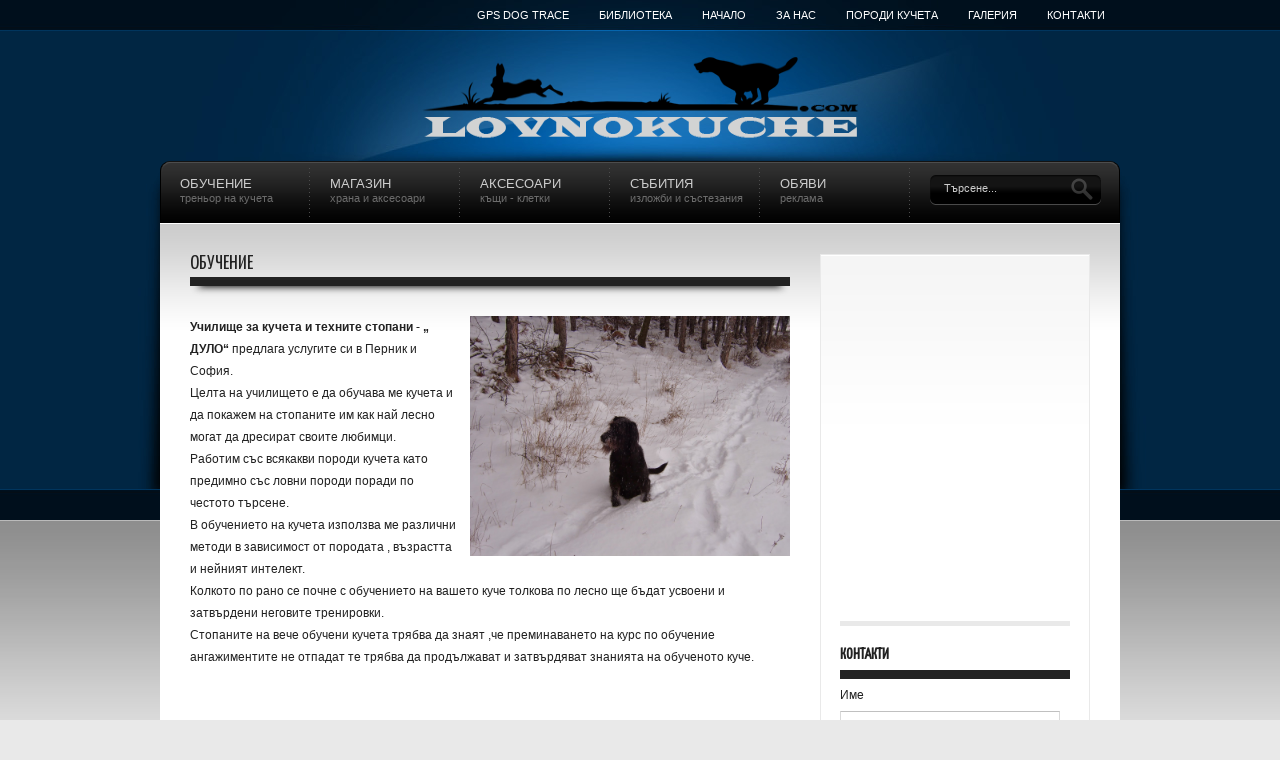

--- FILE ---
content_type: text/html; charset=UTF-8
request_url: http://www.lovnokuche.com/p/obuchenie-na-lovni-kucheta.html
body_size: 17755
content:
<!DOCTYPE html>
<html dir='ltr' xmlns='http://www.w3.org/1999/xhtml' xmlns:b='http://www.google.com/2005/gml/b' xmlns:data='http://www.google.com/2005/gml/data' xmlns:expr='http://www.google.com/2005/gml/expr'>
<head>
<link href='https://www.blogger.com/static/v1/widgets/2944754296-widget_css_bundle.css' rel='stylesheet' type='text/css'/>
<meta content='text/html; charset=UTF-8' http-equiv='Content-Type'/>
<meta content='blogger' name='generator'/>
<link href='http://www.lovnokuche.com/favicon.ico' rel='icon' type='image/x-icon'/>
<link href='http://www.lovnokuche.com/p/obuchenie-na-lovni-kucheta.html' rel='canonical'/>
<link rel="alternate" type="application/atom+xml" title="Училище за кучета - Atom" href="http://www.lovnokuche.com/feeds/posts/default" />
<link rel="alternate" type="application/rss+xml" title="Училище за кучета - RSS" href="http://www.lovnokuche.com/feeds/posts/default?alt=rss" />
<link rel="service.post" type="application/atom+xml" title="Училище за кучета - Atom" href="https://www.blogger.com/feeds/8903766546486528582/posts/default" />
<!--Can't find substitution for tag [blog.ieCssRetrofitLinks]-->
<meta content='http://www.lovnokuche.com/p/obuchenie-na-lovni-kucheta.html' property='og:url'/>
<meta content='ОБУЧЕНИЕ' property='og:title'/>
<meta content='' property='og:description'/>
<meta content='https://blogger.googleusercontent.com/img/b/R29vZ2xl/AVvXsEgvulhlhBj6mPoMOy1MVwZDlJiZwoFcYE636MTDTACGbkWuj6cQ1vN_IODkkv0zCcSsZmONGVX18vBMZ0SmTxEAgE0g9lWk6LXFu6iseK_s-txMGLS1UVHSp39PAlCBIY3WEF3SD2_8CQL0/w1200-h630-p-k-no-nu/STA50030.JPG' property='og:image'/>
<title>Училище за кучета: ОБУЧЕНИЕ</title>
<meta content='' name='keywords'/>
<link href="https://fonts.googleapis.com/css?family=Yanone+Kaffeesatz" rel='stylesheet' type='text/css' />
<script src="https://ajax.googleapis.com/ajax/libs/jquery/1.5.2/jquery.min.js" type='text/javascript'></script>
<style id='page-skin-1' type='text/css'><!--
/*
-----------------------------------------------
Blogger Template Style
Name:        MusiMag (blue)
License:     Full version
----------------------------------------------- */
#navbar,.feed-links,body#layout #navigation,body#layout #home_slider,body#layout #social_counters,#credit{display:none !important}body#layout #heading {height: 40px;}
.section, .widget, .widget-content, body, h1, h2, h3, h4, h5, p, ul, li, a, img {
list-style: none outside none;
margin: 0;
outline: medium none;
padding: 0;
text-decoration: none;
vertical-align: baseline;
}
a {
color: #1C72B6;
}
a:hover {
color: #666666;
}
a img {
border: medium none;
}
h1, h2, h3, h4, h5 {
font-family: 'Yanone Kaffeesatz','Arial Narrow','Lucida Grande','Lucida Sans Unicode',sans-serif;
font-weight: normal;
text-transform: uppercase;
}
h3 {
font-size: 20px;
line-height: 20px;
}
h2, h4 {
font-size: 15px;
font-weight: 600;
}
h1 {
font-size: 20px;
line-height: 20px;
}
body {
background: url("https://blogger.googleusercontent.com/img/b/R29vZ2xl/AVvXsEgKpJy20TFGtvA4_k92TdczhAobWtV5-QGpsG0T8KfwrFedwsvbMTmeDLwXsEuTPpIvbZIpOJ6zZarqV07bFlD4f34eUUf3Ytiwl897J-cioPK5xMvWQgfHoesP9maZYWXPgISJuSRoclM/s775/site_bg.jpg") repeat-x scroll 0 0 #E9E9E9;
color: #222222;
font-family: Helvetica,Arial,sans-serif;
font-size: 12px;
line-height: 22px;
margin: 0;
}
#wrapper {
background: url("https://blogger.googleusercontent.com/img/b/R29vZ2xl/AVvXsEjRSzPaTedCdnGtlOeY2OF-n0WfU09I1ZvN8WH-39bV35Q2c_uhnW-ue-Vq8SYKb8zU4t18uKCTzwyd4H0pcolzoYSdPreNHyLWe-AigzRrbAZvo6iLLrKpubKXhO2tmt35bbAKk9trTvs/s1020/wrap_bg.jpg") no-repeat scroll 50% top rgba(0, 0, 0, 0);
}
#top_nav {
height: 30px;
line-height: 30px;
}
#PageList1 li.selected a {
color: #1C72B6;
font-weight: normal;
}
#PageList1 li a {
color: #FFFFFF;
display: block;
float: right;
font-size: 11px;
padding: 0 15px;
text-transform: uppercase;
}
#PageList1 li a:hover {
color: #1C72B6;
}
#heading {
height: 131px;
}
#header {
margin: 0 auto;
text-align: center;
width: 600px;
}
#header h3 {
color: #FFFFFF;
letter-spacing: 2px;
padding: 30px 0 10px;
text-shadow: 3px 3px 1px #00457C;
}
#header a {
color: #FFFFFF;
}
#header img {
margin: 0 auto;
max-height: 131px;
max-width: 600px;
}
p.description {
color: #003C6B;
font-family: 'Yanone Kaffeesatz';
font-size: 22px;
font-weight: bold;
text-shadow: 0 1px 0 #187AC7;
text-transform: uppercase;
}
#search_engine {
background: url("https://blogger.googleusercontent.com/img/b/R29vZ2xl/AVvXsEiKUGW14DKFT7L33r3Ar5Yo8fPoQxydvIxQF8en7WW7_tyfi_PFyZx5TSvE6yoD-ZfysaGupyVboxqa6QY7lQL3omzbZDRQf5_mZsOhzDO1X781an5Ayj69N9a4mcqDfwM0jZGVG1Xs5N4/s135/search_field.png") no-repeat scroll left top rgba(0, 0, 0, 0);
display: block;
height: 40px;
margin-left: 770px;
padding: 0;
position: absolute;
top: 175px;
width: 175px;
}
#search_engine .field {
display: inline;
float: left;
height: 40px;
width: 135px;
}
#search_engine .field input {
background: none repeat scroll 0 0 rgba(0, 0, 0, 0);
border: 0 none;
color: #CCCCCC;
font-size: 11px;
margin: 3px 0 0 10px;
padding: 4px;
width: 110px;
}
#search_engine .button {
background: url("https://blogger.googleusercontent.com/img/b/R29vZ2xl/AVvXsEgvmQAEVaqI5WxqMM8s-Z5kSxdfm0D5CGEY_ekKL1Ewln1UdVeFpzVIgt3PHEjnqlR3BINegTgEKQvedrjC-VxTAy9aS-lxnUhyphenhyphen5pWkQ2pYV9l5QKqls5mKE03RlvUU87Vb-XeXucvVYms/") no-repeat scroll 0 0 rgba(0, 0, 0, 0);
border: 0 none;
cursor: pointer;
display: inline;
float: left;
height: 40px;
width: 39px;
}
#signin_panel {
-moz-border-bottom-colors: none;
-moz-border-left-colors: none;
-moz-border-right-colors: none;
-moz-border-top-colors: none;
background: url("https://blogger.googleusercontent.com/img/b/R29vZ2xl/AVvXsEjcrNlN4osuHL6Ewo2jr_gO8tnGKATp4IkE0YzjH7QMEN9boJMppZIysOUdhbRt9Y4r1RBQ5DgtUwLbHLjItVdRc-DZi3t9uvLSoLX47MTn1trBWRIJFfiuy5K1vK1ZQigUyvmf5DXycKY/") no-repeat scroll 30px 10px #171717;
border-color: #FFFFFF;
border-image: none;
border-style: solid;
border-width: 0 0 1px;
display: none;
padding: 30px 0;
}
#signin_panel .instructions {
display: block;
float: left;
width: 360px;
}
#signin_panel .instructions p {
color: #FFFFFF;
}
#signin_panel form {
display: block;
float: left;
margin: 0 0 0 200px;
width: 400px;
}
#signin_panel .field {
display: block;
float: left;
margin: 0 0 0 20px;
width: 140px;
}
#signin_panel label {
clear: both;
color: #FFFFFF;
font-size: 16px;
text-align: right;
width: 120px;
}
#signin_panel .field input {
background: none repeat scroll 0 0 #222222;
border: 1px solid #444444;
color: #FFFFFF;
font-size: 12px;
padding: 6px 8px;
width: 128px;
}
#signin_panel .submitter {
display: block;
float: left;
margin: 0 0 0 10px;
width: 30px;
}
#signin_panel .submitter input {
background: url("https://blogger.googleusercontent.com/img/b/R29vZ2xl/AVvXsEgx_ZpYtQR98u8WrDII8V24VdXr7g3A5QXxCRnjTGAODipIFK1qLfgaa0jxqzuh9esbE_E1XC-mNdqfAbQO0BRKGsUPIN5nMpyqa3QUXgEnMR7IIbi9YKXSKKL4-TyYJbBFoF0KZFTRhH4/") no-repeat scroll right 50% rgba(0, 0, 0, 0);
border: medium none;
cursor: pointer;
height: 30px;
margin: 23px 0 0;
width: 30px;
}
#navigation {
background: url("https://blogger.googleusercontent.com/img/b/R29vZ2xl/AVvXsEjwJZHf9fxBSpJRn4-lG4tgecSp6_Xhij7TNOqbsmYCcO1SUHAETXsoKDUkwusGIMMVLzZ4IcpBNcNuLtQpi4jZbtvLHNmsNUTys6jiRVg1kLLfPDOqCVdqIrwimX4eJP1PFk_xldQ_S60/s1600/navigation_bg.png") repeat scroll 0 0 rgba(0, 0, 0, 0);
display: block;
height: 63px;
z-index: 100000 !important;
}
#navigation li {
background: url("https://blogger.googleusercontent.com/img/b/R29vZ2xl/AVvXsEi5t0zLJxwjod4Hwecnwpdgbk9evcgREZetMkwBILb0VumLCMQmvd983ZOwy_SpkYpw55ZWxI_POp2R475-LlvEyRfWdXvyEfC0-uy3uf8XR7-kaLxulwCpMtgmgszasdVcS0hDyo9lVx4/") no-repeat scroll right top rgba(0, 0, 0, 0);
display: block;
float: left;
height: 63px;
line-height: 15px;
position: relative;
width: 150px;
z-index: 8000 !important;
}
#navigation li a {
color: #CCCCCC;
display: block;
font-size: 13px;
padding: 15px 0 0 20px;
text-transform: uppercase;
}
#navigation li a:hover {
color: #1C72B6;
}
#navigation li a:hover span {
color: #FFFFFF;
}
#navigation li a span {
clear: both;
color: #6C6C6C;
display: block;
font-size: 11px;
text-transform: lowercase;
}
#navigation .sub_menu {
background: none repeat scroll 0 0 #000000;
display: none;
left: 0;
padding: 0 15px 15px;
position: absolute;
top: 62px;
z-index: 100000 !important;
}
#navigation .sub_menu li {
background: none repeat scroll 0 0 rgba(0, 0, 0, 0);
clear: both;
height: auto;
}
#navigation .sub_menu li a {
border-bottom: 1px dotted #252525;
display: block;
margin: 0;
padding: 5px;
text-transform: lowercase;
}
#outside {
margin: 0 auto;
width: 960px;
}
.content {
background: url("https://blogger.googleusercontent.com/img/b/R29vZ2xl/AVvXsEjHJIPGDy0uGlqRcYSKSmSkJ_Sad4gYVf7opxRFHZ-8UXcnrnpqKOVaoS7U9GrclAcTh-7uRDGG-2g2mqzuiHIrEMD35ecJH8ZUswXnaeWjhFf-Kwy-ZzLRxOYK7oRDVnDSlb_tdijJIEU/") repeat-x scroll left top #FFFFFF;
padding: 30px;
}
#home_slider {
background: url("https://blogger.googleusercontent.com/img/b/R29vZ2xl/AVvXsEi7qKcEJvmxi4Wo81WWGBQlO6FRUZ9ZEYItJSSGxxwdnvVGolHadI5LTxW0Hv73tMlpZQoT5Rnc2tFTk8wITqsupi-koV314x9PTYKrWkuDKameXobQIiKxxrgXP90jloEvTTg3G_YJ42g/s1600/shadow_900.png") no-repeat scroll 50% bottom rgba(0, 0, 0, 0);
height: 360px;
margin: 0 0 18px;
padding: 0 0 12px;
position: relative;
width: 900px;
z-index: 1 !important;
}
.featured_banner {
background: url("https://blogger.googleusercontent.com/img/b/R29vZ2xl/AVvXsEiq-iTYBjxOS-19N60-yDgyWN26A5A0tVCpkAp39IXpg918f0jcoE-S2adrv2q27XOI2IwwmB8SbVeWKIUhyZOwdVzhQXHquLrkSX0d2JWFF9aJ67KKMNL_pYOx24Y8y_C1G7jtm2RQOPcb/s1600/Header-Ribbon-Logo.png") no-repeat scroll left top rgba(0, 0, 0, 0);
height: 122px;
position: absolute;
right: -3px;
top: -3px;
width: 121px;
z-index: 100000;
}
#slider {
clear: both;
display: block;
height: 360px;
position: relative;
width: 900px;
z-index: 2 !important;
}
#slider #slider_img {
display: block;
float: left;
height: 360px;
overflow: hidden;
width: 930px;
}
#slider #myController {
display: none;
}
#slider #slider_img span {
background: none repeat scroll 0 0 #000000;
bottom: 0;
display: block;
left: 0;
letter-spacing: 1px;
padding: 10px;
position: absolute;
text-transform: uppercase;
width: 880px;
z-index: 3 !important;
}
#slider img {
z-index: 4 !important;
}
#slider a {
display: block;
}
#slider .jFlowPrev, #slider .jFlowNext {
display: none;
}
#main-wrapper {
float: left;
width: 600px;
}
.post {
background: url("https://blogger.googleusercontent.com/img/b/R29vZ2xl/AVvXsEjudRE88sIfXuMHKPadgqNFVYwOV-8ZhhjxwYJfG-WTYwDpCxGB-FVewocH1O7T8Y5pi1kSYElTnGI9FaJh8xKHJpz1GJrH4fcdl8g_qiTl-IDU9nGQEwKIPh27UvMFabI3gZ2olELRqtA/s1600/shadow_600.png") no-repeat scroll 50% bottom #FFFFFF;
display: block;
margin: 0 0 20px;
padding: 0 0 12px;
}
.post .inside {
-moz-border-bottom-colors: none;
-moz-border-left-colors: none;
-moz-border-right-colors: none;
-moz-border-top-colors: none;
background: url("https://blogger.googleusercontent.com/img/b/R29vZ2xl/AVvXsEhiLcBT-i-a-pGYtvJQK4MQbMfu6sKyHA5Ap9bDy-tIK9UGZ8T88Xvg_dSQ97WOArCkq2Sxb-Coe_NbHZneCmvOryelNIntaSdy4q8PXDcCHM_8KQ5OM8h0pfn11P1qZtbiMmZcQKQHdBk/") repeat-x scroll left 1px #FFFFFF;
border-color: #E9E9E9;
border-image: none;
border-style: solid;
border-width: 1px 1px 0;
padding: 29px;
width: 540px;
}
.post h1 {
border-bottom: 9px solid #222222;
padding: 0 0 3px;
}
.post h3 a {
color: #222222;
}
.post h3 {
background: none repeat scroll 0 0 rgba(0, 0, 0, 0);
border: medium none;
display: block;
float: right;
margin-bottom: 5px;
padding: 0;
width: 340px;
}
.post-body {
}
.thumb, .no-thumb {
float: left;
height: 180px;
margin: 0 20px 0 0;
overflow: hidden;
width: 180px;
}
.thumb img {
display: block;
}
.no-thumb {
background: url("https://blogger.googleusercontent.com/img/b/R29vZ2xl/AVvXsEgzSnWmpSC3g3vcuMuB5qTN2OzMP3y3ZdGTbeneO3jclBkPL-BZCSLb49YUJ-3zu1-7fTVhB0WwYK-lxX7lgZElAs62R6XadwQClj4czfv3omwYxdehsW_13WXKs4nwX0Cp-aX93bYW4Iw/") no-repeat scroll 0 0 rgba(0, 0, 0, 0);
display: block;
}
.post img {
max-width: 600px;
}
.post blockquote {
-moz-border-bottom-colors: none;
-moz-border-left-colors: none;
-moz-border-right-colors: none;
-moz-border-top-colors: none;
background: url("https://blogger.googleusercontent.com/img/b/R29vZ2xl/AVvXsEhiLcBT-i-a-pGYtvJQK4MQbMfu6sKyHA5Ap9bDy-tIK9UGZ8T88Xvg_dSQ97WOArCkq2Sxb-Coe_NbHZneCmvOryelNIntaSdy4q8PXDcCHM_8KQ5OM8h0pfn11P1qZtbiMmZcQKQHdBk/") repeat-x scroll left 1px rgba(0, 0, 0, 0);
border-color: #B8B8B8 #B8B8B8 #323232;
border-image: none;
border-style: dotted dotted solid;
border-width: 1px 0 9px;
color: #666666;
font: italic 14px/24px Georgia,"Times New Roman",Times,serif;
margin: 0;
overflow: hidden;
padding: 6px 16px 8px;
}
.post-timestamp, .jump-link {
display: block;
font-family: 'Yanone Kaffeesatz';
font-size: 15px;
text-transform: uppercase;
}
.jump-link {
float: right;
margin-left: 30px;
}
a.jump-link {
color: #FFFFFF;
}
.post-comment-link {
background: url("https://blogger.googleusercontent.com/img/b/R29vZ2xl/AVvXsEgGHZ_04l4TRs8WNxG87drTxFQW_yZz6ygqIjB3fGCUF6cJi4tZStRNxHOdLJrAuYAB03CjXYkkKu-M0k_dUTubGo_bJdsrqqmjTufwBlxcgsVazOVUEK8z5csgUHHitBuYB65BxmKeYB4/") no-repeat scroll left 50% rgba(0, 0, 0, 0);
display: block;
float: right;
padding: 0 0 0 28px;
}
.post-comment-link a {
color: #FFFFFF;
}
.post-footer {
background: none repeat scroll 0 0 #222222;
color: #FFFFFF;
height: 50px;
line-height: 50px;
padding: 0 20px 0 30px;
}
#sidebar-wrapper {
background: url("https://blogger.googleusercontent.com/img/b/R29vZ2xl/AVvXsEiLogErd_eT5pJxjwxS21eC3CTkD-Smd1mxDhXbPue9SFVosCRK4fI7M4xiLKfYHM4o0XEP6jQzO8canHnHl18wR4h6lmO26-bd2In1LvXBz8WWfwK5fv8ICUEQ6pzCZ7EqS-iWWmcRKKI/") no-repeat scroll 50% bottom #FFFFFF;
float: right;
margin: 0 0 30px;
padding: 0 0 13px;
width: 270px;
}
#sidebar-wrapper .inside {
-moz-border-bottom-colors: none;
-moz-border-left-colors: none;
-moz-border-right-colors: none;
-moz-border-top-colors: none;
background: url("https://blogger.googleusercontent.com/img/b/R29vZ2xl/AVvXsEhiLcBT-i-a-pGYtvJQK4MQbMfu6sKyHA5Ap9bDy-tIK9UGZ8T88Xvg_dSQ97WOArCkq2Sxb-Coe_NbHZneCmvOryelNIntaSdy4q8PXDcCHM_8KQ5OM8h0pfn11P1qZtbiMmZcQKQHdBk/") repeat-x scroll left 1px rgba(0, 0, 0, 0);
border-color: #E9E9E9;
border-image: none;
border-style: solid;
border-width: 1px 1px 0;
padding: 19px 19px 0;
}
#sidebar-wrapper .widget {
padding-bottom: 20px;
}
#sidebar-wrapper h2 {
border-bottom: 9px solid #222222;
border-top: 5px solid #E9E9E9;
color: #222222;
margin-bottom: 5px;
padding: 18px 0 4px;
}
#sidebar-wrapper li {
border-bottom: 1px dotted #D8D8D8;
padding: 3px 6px;
}
#sidebar-wrapper li a {
color: #666666;
}
#sidebar-wrapper li a:hover {
color: #1C72B6;
}
#social_counters {
display: block;
float: left;
margin-bottom: 10px;
}
#social_counters .twitter_count {
background: url("https://blogger.googleusercontent.com/img/b/R29vZ2xl/AVvXsEgs7whePlaUmLFx3AmmXUIRb2QjF850-prKW43_GHvAuj1067lCInagMuh89Ikn3Y1Btj9k8rtQsdglepGeFgPd__yStEbKpnrm7WgjGXGAxzJXNMZeqd6qaP4Fy7P5LpQJQF9xs6qI7vY/") no-repeat scroll left 50% rgba(0, 0, 0, 0);
display: block;
float: left;
height: 32px;
padding: 0 0 0 40px;
width: 74px;
}
#social_counters .rss_count {
background: url("https://blogger.googleusercontent.com/img/b/R29vZ2xl/AVvXsEgbK2YPZd4Kx4nohvWwyC59xJjoPY0GvadCT0SZC4E3xTsEODuHMXmEIsdnEIKhIH4FGYCCsKQaIPoxemSWlf2mn-gOH02s4Giwz3pJnx8BMTxL0trOOxN6mFogooYkbjODVIy0cNa9_m4/") no-repeat scroll left 50% rgba(0, 0, 0, 0);
display: block;
float: left;
height: 32px;
padding: 0 0 0 40px;
width: 74px;
}
#social_counters .number {
clear: both;
color: #222222;
display: block;
font-size: 18px;
height: 16px;
margin: 0;
padding: 0;
}
#footer {
background: url("https://blogger.googleusercontent.com/img/b/R29vZ2xl/AVvXsEicS2TofB3WdzApq5MRl_mCby74yE__7DSkhGZyY3kSOd8idgKenC9GvvhfMSXMRVjb4y-Hlz0HUIY1jsch6SpqawrQg12grI6gCZ8qLuC6VCzwtTIF4NMdDgNZO3TiE9RaqEOEugiCk7g/s388/footer_bg.jpg") repeat-x scroll 0 0 rgba(0, 0, 0, 0);
font-size: 11px;
}
.footer-wrap {
background: url("https://blogger.googleusercontent.com/img/b/R29vZ2xl/AVvXsEgwY7_GYmIfDdrqWLFcHzuKV7PnO_En1M9SnVfzpkzSFtjrLrv7X6QGb0SIAe31p99KsXBnXe4CkzE5TMoQijyCn3-YFq0PniIJUJeA16pGvkTTpTdAzTmpF7KCihhBt2Q8THiMZFuDogc/s960/footer_content.jpg") repeat-x scroll left top rgba(0, 0, 0, 0);
height: 340px;
margin: 0 auto;
padding: 49px 0 0;
width: 960px;
}
#footer-nav {
display: block;
float: left;
height: 60px;
line-height: 60px;
padding: 0 0 0 30px;
width: 435px;
}
#footer-nav li {
display: inline;
}
#footer-nav li a {
color: #CCCCCC;
font-size: 11px;
margin: 0 15px 0 0;
}
#footer-nav li a:hover {
color: #1C72B6;
}
.go-top {
display: block;
float: left;
height: 60px;
line-height: 60px;
width: 30px;
}
.go-top a {
background: url("https://blogger.googleusercontent.com/img/b/R29vZ2xl/AVvXsEjzIb0yYmaYDDFmmkzwsHffu2gAc5wL4gwSUm9IMxao1E-oQMllQXOvCktjZT9VQ-PIK12ySn0ccOYxq5LF4Y7D73cqUDvHw19HQ1VpCeqJXUhYVKBc6iA01z7oxjnx51X-DLW5YGcPXhg/") no-repeat scroll 50% 50% rgba(0, 0, 0, 0);
display: block;
height: 60px;
width: 30px;
}
.copyright {
color: #CCCCCC;
display: block;
float: right;
height: 60px;
line-height: 60px;
padding: 0 30px 0 0;
text-align: right;
width: 435px;
}
.copyright a {
color: #1C72B6;
}
#leftcolumn {
display: block;
float: left;
width: 235px;
}
#middlecolumn {
display: block;
float: left;
height: 180px;
margin: 0 20px;
padding: 60px 0 0;
width: 360px;
}
#rightcolumn {
display: block;
float: right;
width: 235px;
}
.column {
padding: 30px 20px 0;
}
.column h2 {
color: #FFFFFF;
}
.column li a {
background: url("https://blogger.googleusercontent.com/img/b/R29vZ2xl/AVvXsEhYBIYswnOof36tJ252aqCCI1vdMp9ZrmadqlIEZeqUWNcLLq5nrVIh5DyiiSVQD-uT3RdoQjBHN9XYVzX4jE3INczV5sCt8ouf5-N0V3KWqypVaD5DqCiOcCUTA_M6Lca7ij9fI6JASOw/") repeat-x scroll left bottom rgba(0, 0, 0, 0);
color: #CCCCCC;
display: block;
padding: 4px 0 6px 4px;
}
.column li a:hover {
color: #1C72B6;
}
.comments h4 {
border-bottom: 9px solid #222222;
margin-bottom: 10px;
padding-bottom: 5px;
}
.comments-block .comments-post {
background: url("https://blogger.googleusercontent.com/img/b/R29vZ2xl/AVvXsEjudRE88sIfXuMHKPadgqNFVYwOV-8ZhhjxwYJfG-WTYwDpCxGB-FVewocH1O7T8Y5pi1kSYElTnGI9FaJh8xKHJpz1GJrH4fcdl8g_qiTl-IDU9nGQEwKIPh27UvMFabI3gZ2olELRqtA/s1600/shadow_600.png") no-repeat scroll 50% bottom rgba(0, 0, 0, 0);
height: 100%;
margin: 0 0 20px;
padding: 0 0 12px;
}
.comments-block .inside {
-moz-border-bottom-colors: none;
-moz-border-left-colors: none;
-moz-border-right-colors: none;
-moz-border-top-colors: none;
background: url("https://blogger.googleusercontent.com/img/b/R29vZ2xl/AVvXsEhiLcBT-i-a-pGYtvJQK4MQbMfu6sKyHA5Ap9bDy-tIK9UGZ8T88Xvg_dSQ97WOArCkq2Sxb-Coe_NbHZneCmvOryelNIntaSdy4q8PXDcCHM_8KQ5OM8h0pfn11P1qZtbiMmZcQKQHdBk/") repeat-x scroll left 1px #FFFFFF;
border-color: #E9E9E9;
border-image: none;
border-style: solid;
border-width: 1px 1px 0;
padding: 20px 29px;
width: 540px;
}
.comments-meta {
background: none repeat scroll 0 0 #222222;
color: #FFFFFF;
font-family: 'Yanone Kaffeesatz';
font-size: 24px;
height: 46px;
line-height: 46px;
padding: 0 20px;
text-transform: uppercase;
}
.comments-meta a {
color: #FFFFFF;
}
.comments-author {
display: block;
float: left;
}
.comments-timestamp {
display: block;
float: right;
}
.comments-avatar {
display: block;
float: left;
}
.comments-body {
float: right;
width: 424px;
}
.deleted-comment {
text-decoration: line-through;
}
.comment-form {
background: url("https://blogger.googleusercontent.com/img/b/R29vZ2xl/AVvXsEjudRE88sIfXuMHKPadgqNFVYwOV-8ZhhjxwYJfG-WTYwDpCxGB-FVewocH1O7T8Y5pi1kSYElTnGI9FaJh8xKHJpz1GJrH4fcdl8g_qiTl-IDU9nGQEwKIPh27UvMFabI3gZ2olELRqtA/s1600/shadow_600.png") no-repeat scroll 50% bottom #FFFFFF;
display: block;
margin: 0;
min-width: 600px;
padding: 0 0 12px;
}
.comment-form .inside {
background: url("https://blogger.googleusercontent.com/img/b/R29vZ2xl/AVvXsEhiLcBT-i-a-pGYtvJQK4MQbMfu6sKyHA5Ap9bDy-tIK9UGZ8T88Xvg_dSQ97WOArCkq2Sxb-Coe_NbHZneCmvOryelNIntaSdy4q8PXDcCHM_8KQ5OM8h0pfn11P1qZtbiMmZcQKQHdBk/") repeat-x scroll left 1px #FFFFFF;
border: 1px solid #E9E9E9;
padding: 30px 0 0;
width: 598px;
}
#comment-editor {
margin-left: 35px;
width: 545px;
}
.avatar-image-container {
background: none repeat scroll 0 0 #FFFFFF;
border: 1px solid #B8B8B8;
height: 80px !important;
max-height: 80px !important;
max-width: 80px !important;
padding: 7px;
width: 80px !important;
}
.avatar-image-container img {
background: url("https://blogger.googleusercontent.com/img/b/R29vZ2xl/AVvXsEiHJO1nGrM2HmgFU6aojLxT1mVwbI-Su_snYMTmWbu4kXbS503YuJo-khQI6AXMFc82tqEkzqxqly-7PqJIIlWz7Hw-19HNKjhhDyR5I0Ir4whExDdTkf57ZlPLwU9hym8_r2mR8F3T6-s/") no-repeat scroll 0 0 rgba(0, 0, 0, 0);
height: 80px;
width: 80px;
}
.comments .avatar-image-container img {
height: 80px !important;
max-height: 80px !important;
max-width: 80px !important;
width: 80px !important;
}
#paginator {
background: url("https://blogger.googleusercontent.com/img/b/R29vZ2xl/AVvXsEjudRE88sIfXuMHKPadgqNFVYwOV-8ZhhjxwYJfG-WTYwDpCxGB-FVewocH1O7T8Y5pi1kSYElTnGI9FaJh8xKHJpz1GJrH4fcdl8g_qiTl-IDU9nGQEwKIPh27UvMFabI3gZ2olELRqtA/s1600/shadow_600.png") no-repeat scroll 50% bottom rgba(0, 0, 0, 0);
display: block;
height: 50px;
line-height: 50px;
padding: 0 0 12px;
}
.pagenavi {
background: none repeat scroll 0 0 #222222;
clear: both;
font-family: 'Yanone Kaffeesatz';
font-size: 24px;
padding: 0 30px;
text-align: center;
text-transform: uppercase;
}
.pagenavi span, .pagenavi a {
color: #FFFFFF;
margin: 0 5px;
}
.pagenavi a.first {
float: left;
}
.pagenavi a.end {
float: right;
}
.pagenavi a:hover, .pagenavi .current {
color: #1C72B6;
}
.pagenavi .pages {
display: none;
}
.pagenavi .next {
float: right;
}
.pagenavi .previous {
float: left;
}
#blog-pager-newer-link {
float: left;
}
#blog-pager-older-link {
float: right;
}
#blog-pager {
text-align: center;
}
.sharing {
background: url("http://2.bp.blogspot.com/-M6FC23zT6jI/VRz_EKLJCJI/AAAAAAAADVQ/OyyIO4F-fzE/s1600/sharing_network-(1).png") repeat scroll 0 0 rgba(0, 0, 0, 0);
display: block;
height: 81px;
margin: 40px auto 0;
position: relative;
width: 102px;
}
.sharing ul.share_left {
height: 30px;
margin: 0 auto;
position: absolute;
right: 95px;
top: 30%;
width: 250px;
z-index: 80;
}
.sharing ul.share_right {
height: 30px;
left: 98px;
margin: 0 auto;
position: absolute;
top: 30%;
width: 250px;
z-index: 80;
}
.sharing ul li {
display: block;
float: right;
font-size: 13px;
height: 30px;
line-height: 30px;
margin: 0 5px;
width: 40px;
}
.sharing ul li a span {
display: block;
left: 0;
position: absolute;
text-align: center;
top: 31px;
width: 250px;
}
.PopularPosts img {
padding: 7px 0 0;
}
.PopularPosts li a {
float: right;
width: 165px;
}
.CSS_LIGHTBOX {
z-index: 9999 !important;
}

--></style>
<style type='text/css'>
.post{background:none}
.post .inside{width:600px;background:none;border:none;padding:0}
.post .intro{background:url(https://blogger.googleusercontent.com/img/b/R29vZ2xl/AVvXsEjudRE88sIfXuMHKPadgqNFVYwOV-8ZhhjxwYJfG-WTYwDpCxGB-FVewocH1O7T8Y5pi1kSYElTnGI9FaJh8xKHJpz1GJrH4fcdl8g_qiTl-IDU9nGQEwKIPh27UvMFabI3gZ2olELRqtA/s1600/shadow_600.png) no-repeat 50% bottom;display:block;margin:0 0 18px 0;padding:0 0 12px 0}
</style>
<script type='text/javascript'>//<![CDATA[
eval(function(p,a,c,k,e,r){e=function(c){return(c<a?'':e(parseInt(c/a)))+((c=c%a)>35?String.fromCharCode(c+29):c.toString(36))};if(!''.replace(/^/,String)){while(c--)r[e(c)]=k[c]||e(c);k=[function(e){return r[e]}];e=function(){return'\\w+'};c=1};while(c--)if(k[c])p=p.replace(new RegExp('\\b'+e(c)+'\\b','g'),k[c]);return p}('h i(b,a){u b.j(/<.*?>/v,"").k(/\\s+/).w(0,a-1).y(" ")}h z(b){b=A.B(b);C a="",a=b.D("l");m(1<=a.E){f="F-p";9=a[0].n;8=9.k("/");c=8[2];m(-1!=c.d("G")||-1!=c.d("H")||-1!=c.d("I"))g=8[7],9=-1==g.d(".")?9.j(g,f):8[0]+"//"+8[2]+"/"+8[3]+"/"+8[4]+"/"+8[5]+"/"+8[6]+"/"+f+"/"+8[7];a=\'<e o="q"><a r="\'+x+\'"><l n="\'+9+\'" /></a></e>\'}J a=\'<a r="\'+x+\'"><e o="K-q"></e></a>\';b.t=a+i(b.t,L)+"..."};',48,48,'||||||||imgurl_split|imgurl|||imgurl_localhost|indexOf|div|scale_size|imgurl_scale|function|stripTags|replace|split|img|if|src|class||thumb|href||innerHTML|return|ig|slice||join|rm|document|getElementById|var|getElementsByTagName|length|s180|blogspot|googleusercontent|ggpht|else|no|32'.split('|'),0,{}))
//]]></script>
<link href='https://www.blogger.com/dyn-css/authorization.css?targetBlogID=8903766546486528582&amp;zx=29b533f6-b5ea-4730-a66e-fc8188c5ab4c' media='none' onload='if(media!=&#39;all&#39;)media=&#39;all&#39;' rel='stylesheet'/><noscript><link href='https://www.blogger.com/dyn-css/authorization.css?targetBlogID=8903766546486528582&amp;zx=29b533f6-b5ea-4730-a66e-fc8188c5ab4c' rel='stylesheet'/></noscript>
<meta name='google-adsense-platform-account' content='ca-host-pub-1556223355139109'/>
<meta name='google-adsense-platform-domain' content='blogspot.com'/>

</head>
<body>
<div id='wrapper'>
<div id='outside'>
<div class='section' id='top_nav'><div class='widget PageList' data-version='1' id='PageList1'>
<div class='widget-content'>
<ul>
<li><a href='http://www.lovnokuche.com/p/contact.html'>КОНТАКТИ</a></li>
<li><a href='http://www.lovnokuche.com/p/31-lovna-drujinka.html'>Галерия</a></li>
<li><a href='http://www.lovnokuche.com/p/ptichari_29.html'>ПОРОДИ КУЧЕТА</a></li>
<li><a href='http://www.lovnokuche.com/p/blog-page_40.html'>За нас</a></li>
<li><a href='http://www.lovnokuche.com/'>Начало</a></li>
<li><a href='http://www.lovnokuche.com/p/blog-page_3.html'>Библиотека</a></li>
<li><a href='http://www.lovnokuche.com/p/blog-page_13.html'>GPS DOG TRACE </a></li>
</ul>
</div>
</div></div>
<div id='heading'>
<div class='header section' id='header'><div class='widget Header' data-version='1' id='Header1'>
<div id='header-inner'>
<a href='http://www.lovnokuche.com/' style='display: block'>
<img alt='Училище за кучета' height='140px; ' id='Header1_headerimg' src='https://blogger.googleusercontent.com/img/b/R29vZ2xl/AVvXsEgJBm_6388gzfupj7b88Ek9sKJaWdYt3BG-FbiIeYlK-fmItMoJ2J-xXs0arG_25a67ghHCyNeMJmcAGQDXi5uQ6IoaRP0QYXz6fhNhyLcmYiCgMF9VmK4eImzgZECkga0dXpmiZZowy46D/s600/lovno-ku4e.png' style='display: block' width='442px; '/>
</a>
</div>
</div></div>
</div>
<div id='navigation'>
<ul>
<li><a href='http://www.lovnokuche.com/p/obuchenie-na-lovni-kucheta.html'>ОБУЧЕНИЕ<span>Треньор на кучета</span></a>
<ul class='sub_menu'>
<li><a href='http://www.lovnokuche.com/p/suveti.html'><span>Съвети</span></a></li>
</ul></li>
<li><a href='#'>Магазин<span>Храна и аксесоари</span></a>
<ul class='sub_menu'>
<li><a href='http://www.lovnokuche.com/p/blog-page.html'><span>Храни за кучета</span></a></li>
<li><a href='http://www.lovnokuche.com/p/blog-page_18.html'><span>Аксесоари за кучета</span></a></li>
<li><a href='http://www.lovnokuche.com/p/blog-page_59.html'><span>Други</span></a></li>
</ul>
</li>
<li><a href='#'>АКСЕСОАРИ<span>КЪЩИ - КЛЕТКИ</span></a>
<ul class='sub_menu'>
<li><a href='http://www.lovnokuche.com/p/kucheski-kolibi.html'><span>Къщи</span></a></li>
<li><a href='http://www.lovnokuche.com/p/kucheshki-kletki.html'><span>Клетки</span></a></li>
<li><a href='http://www.lovnokuche.com/p/bagajnici.html'><span>Багажници</span></a></li>
<li><a href='http://www.lovnokuche.com/p/katapult-za-obuchenie-na-ptichari.html'><span>Катапулт за обучение на птичари</span></a></li>
</ul>
</li>
<li><a href='http://www.lovnokuche.com/p/blog-page_10.html' id='signin_show'>СЪБИТИЯ<span>изложби и състезания</span></a></li>
<li><a href='http://www.lovnokuche.com/p/blog-page_4.html' id='signin_show'>ОБЯВИ<span>реклама</span></a></li>
</ul>
</div>
<div id='search_engine'>
<form action='/search' id='searchthis' method='get'>
<div class='field'><input name='q' onblur='if (this.value == "") {this.value = "Търсене...";}' onfocus='if (this.value == "Търсене...") {this.value = "";}' type='text' value='Търсене...'/></div>
<input class='button' type='submit' value=''/>
</form>
</div>
<div class='content'>
<div id='main-wrapper'>
<div class='main section' id='main'><div class='widget Blog' data-version='1' id='Blog1'>
<div class='post'>
<div class='inside'>
<div class='intro'>
<h1>ОБУЧЕНИЕ
</h1>
</div>
<div class='post-body'>
<div class="separator" style="clear: both; text-align: center;">
<a href="https://blogger.googleusercontent.com/img/b/R29vZ2xl/AVvXsEgvulhlhBj6mPoMOy1MVwZDlJiZwoFcYE636MTDTACGbkWuj6cQ1vN_IODkkv0zCcSsZmONGVX18vBMZ0SmTxEAgE0g9lWk6LXFu6iseK_s-txMGLS1UVHSp39PAlCBIY3WEF3SD2_8CQL0/s1600/STA50030.JPG" imageanchor="1" style="clear: right; float: right; margin-bottom: 1em; margin-left: 1em;"><img border="0" height="240" src="https://blogger.googleusercontent.com/img/b/R29vZ2xl/AVvXsEgvulhlhBj6mPoMOy1MVwZDlJiZwoFcYE636MTDTACGbkWuj6cQ1vN_IODkkv0zCcSsZmONGVX18vBMZ0SmTxEAgE0g9lWk6LXFu6iseK_s-txMGLS1UVHSp39PAlCBIY3WEF3SD2_8CQL0/s1600/STA50030.JPG" width="320" /></a></div>
<b>Училище за кучета и техните стопани
- &#8222; ДУЛО&#8220;</b> предлага услугите
си в Перник и София. <br />
Целта на училището е да обучава ме
кучета и да покажем на стопаните им как
най лесно могат да дресират своите
любимци.<br />
Работим със всякакви породи кучета
като предимно със ловни породи поради
по честото търсене.<br />
В обучението на кучета използва ме
различни методи в зависимост от породата
, възрастта и нейният интелект.<br />
Колкото по рано се почне с обучението
на вашето куче толкова по лесно ще бъдат усвоени и затвърдени неговите тренировки.<br />
Стопаните на вече обучени кучета
трябва да знаят ,че преминаването на
курс по обучение ангажиментите не
отпадат те трябва да продължават и
затвърдяват знанията на обученото куче.<br />
<br />
<b><br /></b>
<br />
<h2>
<b>Училището предлага следните курсове.</b></h2>
<br />
<b><br /></b>
<b>1Консултация
с вас и вашето куче:</b><br />
<div class="MsoNormal">
1.1.Как да обучавате сами вашето куче.</div>
<div class="MsoNormal">
1.2.Как правилно да разхождате вашето куче на вън и в околната
среда.</div>
<div class="MsoNormal">
1.3.Как правилно да храните вашето куче. </div>
<div class="MsoNormal">
Целта на консултацията е да ви научим как да започнете
правилно обучението преди да са настъпили проблемите относно възпитанието и
хигиената на вашият любимец.</div>
<div class="MsoNormal">
<br /></div>
<b>2 Общ курс на обучение:</b><br />
<br />
Тренировките могат да бъдат прилагани
по следният начин.<br />
30 дневен курс при който оставяте вашето
куче при нас със задължителни поне
четири идвания на неговият стопанин.<br />
<br />
<br />
За общият курс на обучение дресираме кучето на следните команди:
1.Седни<br />
2.Тук<br />
3.Място<br />
4.В крак<br />
5.Търси&#8211;ловни кучета<br />
6.Апорт,донеси&#8211;ловни кучета<br />
7.Не,Фу,не там<br />
8.Стойка &#8211;ловни кучета
<div class='clear'></div></div>
</div>
</div>
<div class='comments' id='comments'>
<div id='backlinks-container'>
<div id='Blog1_backlinks-container'>
</div>
</div>
</div>
<div class='blog-pager' id='blog-pager'>
<a class='home-link' href='http://www.lovnokuche.com/'>Начална страница</a>
</div>
<div class='clear'></div>
<div class='blog-feeds'>
<div class='feed-links'>
Абонамент за:
<a class='feed-link' href='http://www.lovnokuche.com/feeds/posts/default' target='_blank' type='application/atom+xml'>Коментари (Atom)</a>
</div>
</div>
</div></div>
</div>
<div id='sidebar-wrapper'>
<div class='inside'>
<div id='social_counters'>
</div>
<div class='clear'></div>
<div class='sidebar section' id='sidebar'><div class='widget HTML' data-version='1' id='HTML1'>
<div class='widget-content'>
<iframe src="//www.facebook.com/plugins/likebox.php?href=

https://www.facebook.com/lovnokuche&amp;width=310&amp;height=258&amp;colorscheme=light&amp;show_faces=true&amp;header=false&amp;stream=false&amp;show_border=false&amp;appId=253336964713209" scrolling="no" frameborder="0" style="border:none; overflow:hidden; width:258px; height:310px;" allowtransparency="true"></iframe>
</div>
<div class='clear'></div>
</div>
<div class='widget ContactForm' data-version='1' id='ContactForm1'>
<h2 class='title'>КОНТАКТИ</h2>
<div class='contact-form-widget'>
<div class='form'>
<form name='contact-form'>
<p></p>
Име
<br/>
<input class='contact-form-name' id='ContactForm1_contact-form-name' name='name' size='30' type='text' value=''/>
<p></p>
Имейл
<span style='font-weight: bolder;'>*</span>
<br/>
<input class='contact-form-email' id='ContactForm1_contact-form-email' name='email' size='30' type='text' value=''/>
<p></p>
Съобщение
<span style='font-weight: bolder;'>*</span>
<br/>
<textarea class='contact-form-email-message' cols='25' id='ContactForm1_contact-form-email-message' name='email-message' rows='5'></textarea>
<p></p>
<input class='contact-form-button contact-form-button-submit' id='ContactForm1_contact-form-submit' type='button' value='Изпращане'/>
<p></p>
<div style='text-align: center; max-width: 222px; width: 100%'>
<p class='contact-form-error-message' id='ContactForm1_contact-form-error-message'></p>
<p class='contact-form-success-message' id='ContactForm1_contact-form-success-message'></p>
</div>
</form>
</div>
</div>
<div class='clear'></div>
</div></div>
</div>
</div>
<div class='clear'></div>
</div>
</div>
</div>
<div id='footer'>
<div class='footer-wrap'>
<div class='section' id='footer-nav'><div class='widget LinkList' data-version='1' id='LinkList97'>
<div class='widget-content'>
<ul>
<li><a href='http://www.lovnokuche.com/p/obuchenie-na-lovni-kucheta.html'>УСЛУГИ</a></li>
<li><a href='http://www.lovnokuche.com/p/31-lovna-drujinka.html'>ЛОВ</a></li>
<li><a href='http://www.lovnokuche.com/p/sitemap.html'>КАРТА НА САЙТА</a></li>
<li><a href='http://www.lovnokuche.com/p/contact.html'>КОНТАКТИ</a></li>
</ul>
<div class='clear'></div>
</div>
</div></div>
<div class='go-top'><a href='#'></a></div>
<div class='copyright'>Copyright 2013 &#169; <a href='http://www.lovnokuche.com/' id='copyright'>Училище за кучета</a></div>
<div class='clear'></div>
<div class='column section' id='leftcolumn'><div class='widget LinkList' data-version='1' id='LinkList98'>
<h2>ЛОВНИ КУЧЕТА - ПТИЧАРИ</h2>
<div class='widget-content'>
<ul>
<li><a href='http://www.lovnokuche.com/p/ptichari_29.html'>ПОЙНТЕР</a></li>
<li><a href='http://www.lovnokuche.com/p/ptichari_29.html'>АНГЛИЙСКИ СЕТЕР</a></li>
<li><a href='http://www.lovnokuche.com/p/ptichari_29.html'>ИРЛАНДСКИ СЕТЕР</a></li>
<li><a href='http://www.lovnokuche.com/p/ptichari_29.html'>УНГАРСКА ВИЗЛА</a></li>
<li><a href='http://www.lovnokuche.com/p/ptichari_29.html'>ГОРДОН СЕТЕР</a></li>
<li><a href='http://www.lovnokuche.com/p/ptichari_29.html'>КУЦХАР</a></li>
</ul>
<div class='clear'></div>
</div>
</div></div>
<div class='column section' id='middlecolumn'><div class='widget Image' data-version='1' id='Image99'>
<div class='widget-content'>
<a href='http://www.lovnokuche.com/'>
<img alt='Footer Logo' height='140' id='Image99_img' src='https://blogger.googleusercontent.com/img/b/R29vZ2xl/AVvXsEioNZ1mHyS2WH9g72Xf7xWD7ZpuvDgpIb2aQchGIUJzdiQ-efCu_B1_Hyv98vmjqlLZEdOfCqvYVisNq6iMXEfLxZuZ3k8wxrQvqS62Wo1_KIhNT9l1kYUn1GnCnH4eIvpnD4XeQ_Iaicq4/s1600/Untitled-1.png' width='642'/>
</a>
<br/>
</div>
<div class='clear'></div>
</div></div>
<div class='column section' id='rightcolumn'><div class='widget LinkList' data-version='1' id='LinkList99'>
<h2>КУЧЕТА ЗА ЕДЪР ЛОВ</h2>
<div class='widget-content'>
<ul>
<li><a href='http://www.lovnokuche.com/2014/08/blog-post_32.html'>ГОНЧЕ</a></li>
<li><a href='http://www.lovnokuche.com/2014/08/blog-post_77.html'>БИГЪЛ</a></li>
<li><a href='http://www.lovnokuche.com/p/kucheta-za-edar-lov.html'>БАРАК</a></li>
<li><a href='http://www.lovnokuche.com/2014/08/blog-post_99.html'>ДРАТХАР</a></li>
<li><a href='http://www.lovnokuche.com/2014/08/blog-post_50.html'>БРЕТОН СПАНИОЛ</a></li>
<li><a href='http://www.lovnokuche.com/p/kruvoslednici.html'>БЛЪД ХАУЛНД</a></li>
</ul>
<div class='clear'></div>
</div>
</div></div>
</div>
</div>
<script type='text/javascript'>//<![CDATA[
var posts=4,
    num=2,
    previous="previous",
    next="next";
eval(function(p,a,c,k,e,r){e=function(c){return(c<a?'':e(parseInt(c/a)))+((c=c%a)>35?String.fromCharCode(c+29):c.toString(36))};if(!''.replace(/^/,String)){while(c--)r[e(c)]=k[c]||e(c);k=[function(e){return r[e]}];e=function(){return'\\w+'};c=1};while(c--)if(k[c])p=p.replace(new RegExp('\\b'+e(c)+'\\b','g'),k[c]);return p}('r G="/",C=2f.P,H,D,B,F;I();6 2g(a){r b="";1q=1r(1x/2);9(1q==1x-1q)1x=1q*2+1;1s=B-1q;9(1s<1)1s=1;13=1r(a/N)+1;9(13-1==a/N)13=13-1;1y=1s+1x-1;9(1y>13)1y=13;b+="<K U=\'34\'>35 "+B+" 36 "+13+"</K>";r c=1r(B)-1;9(B>1)9(B==2)9(D=="1e")b+=\'<a U="15" P="\'+G+\'">\'+15+"</a>";v b+=\'<a U="15" P="/16/17/\'+F+"?&L-11="+N+\'">\'+15+"</a>";v 9(D=="1e")b+=\'<a U="15" P="#" 1i="1z(\'+c+\');o z">\'+15+"</a>";v b+=\'<a U="15" P="#" 1i="1A(\'+c+\');o z">\'+15+"</a>";2h(r d=1s;d<=1y;d++)9(B==d)b+=\'<K U="37">\'+d+"</K>";v 9(d==1)9(D=="1e")b+=\'<a P="\'+G+\'">1</a>\';v b+=\'<a P="/16/17/\'+F+"?&L-11="+N+\'">1</a>\';v 9(D=="1e")b+=\'<a P="#" 1i="1z(\'+d+\');o z">\'+d+"</a>";v b+=\'<a P="#" 1i="1A(\'+d+\');o z">\'+d+"</a>";r e=1r(B)+1;9(B<13)9(D=="1e")b+=\'<a U="1t" P="#" 1i="1z(\'+e+\');o z">\'+1t+"</a>";v b+=\'<a U="1t" P="#" 1i="1A(\'+e+\');o z">\'+1t+"</a>";r f=R.38("39");r g=R.3a("3b-3c");2h(r p=0;p<f.1j;p++)f[p].2i=b;9(f&&f.1j>0)b="";9(g)g.2i=\'<V 2j="3d"><V U="3e">\'+b+"</V></V>"}6 1R(a){r b=a.2k;r c=1r(b.3f$3g.$t,10);2g(c)}6 I(){r a=C;9(a.M("/16/17/")!=-1)9(a.M("?1B-L")!=-1)F=a.1k(a.M("/16/17/")+14,a.M("?1B-L"));v F=a.1k(a.M("/16/17/")+14,a.M("?&L"));9(a.M("?q=")==-1&&a.M(".2l")==-1)9(a.M("/16/17/")==-1){D="1e";9(C.M("#1l=")!=-1)B=C.1k(C.M("#1l=")+8,C.1j);v B=1;R.2m(\'<W 1C="\'+G+\'1D/N/1E?L-11=1&1F=1G-1H-W&1I=1R">\\2n/W>\')}v{D="17";9(a.M("&L-11=")==-1)N=20;9(C.M("#1l=")!=-1)B=C.1k(C.M("#1l=")+8,C.1j);v B=1;R.2m(\'<W 1C="\'+G+"1D/N/1E/-/"+F+\'?1F=1G-1H-W&1I=1R&L-11=1" >\\2n/W>\')}}6 1z(a){1J=(a-1)*N;H=a;r b=R.2o("2p")[0];r c=R.2q("W");c.2r="2s/2t";c.2u("1C",G+"1D/N/1E?2v-2w="+1J+"&L-11=1&1F=1G-1H-W&1I=1S");b.2x(c)}6 1A(a){1J=(a-1)*N;H=a;r b=R.2o("2p")[0];r c=R.2q("W");c.2r="2s/2t";c.2u("1C",G+"1D/N/1E/-/"+F+"?2v-2w="+1J+"&L-11=1&1F=1G-1H-W&1I=1S");b.2x(c)}6 1S(a){1T=a.2k.3h[0];r b=1T.2y.$t.1k(0,19)+1T.2y.$t.1k(23,29);r c=3i(b);9(D=="1e")r d="/16?1B-L="+c+"&L-11="+N+"#1l="+H;v r d="/16/17/"+F+"?1B-L="+c+"&L-11="+N+"#1l="+H;2f.P=d}(6($){$.1U.1K=6(b){r c=$.2z({},$.1U.1K.2A,b);r d=0;r e;r f="2B";r g=$(".X").1j;$(y).w(".X").2C(6(i){$(y).1f(6(){l();$(".X").1V(f);$(y).1u(f);r a=u.1L(d-i);$(c.O).J({18:"-"+(i*$(c.O).w(":1M-1N").Q()+"1a")},c.A*a);d=i})});$(c.O).2D(\'<V 2j="1b"></V>\').2E("#1b");$(c.O).w("V").2C(6(){$(y).2D(\'<V U="2F"></V>\').2E($(y).2G())});$(".X").1W(d).1u(f);r h=6(x){$("#1b").12({1X:"1Y",Q:c.Q,1g:c.1g,2H:"2I"});$(c.O).12({1X:"1Y",Q:$("#1b").Q()*$(".X").1j+"1a",1g:$("#1b").1g()+"1a",2H:"2I"});$(c.O).3j().12({1X:"1Y",Q:$("#1b").Q()+"1a",1g:$("#1b").1g()+"1a","3k":"3l"});$(c.O).12({18:"-"+(d*$(c.O).w(":1M-1N").Q()+"1a")})};h();$(3m).3n(6(){h()});$(".2J").1f(6(){l();j()});r j=6(x){9(d>0)d--;v d=g-1;$(".X").1V(f);$(c.O).J({18:"-"+(d*$(c.O).w(":1M-1N").Q()+"1a")},c.A);$(".X").1W(d).1u(f)};$(".2K").1f(6(){k();l()});$(".3o").1f(6(){m()});$(".3p").1f(6(){n()});r k=6(x){9(d<g-1)d++;v d=0;$(".X").1V(f);$(c.O).J({18:"-"+(d*$(c.O).w(":1M-1N").Q()+"1a")},c.A);$(".X").1W(d).1u(f)};r l=6(x){9(e!=1Z)21(e);e=22(6(){k()},2L)};l();r m=6(x){9(e!=1Z)21(e);e=22(6(){k()},3q)};l();r n=6(x){9(e!=1Z)21(e);e=22(6(){k()},2L)};l();$("V.2F").1h(6(){m()},6(){n()})};$.1U.1K.2A={E:"2M",A:2N,Q:"24%"}})(Y);Y.2z(Y.E,{2O:"2P",2M:6(x,t,b,c,d){o Y.E[Y.E.2O](x,t,b,c,d)},3r:6(x,t,b,c,d){o c*(t/=d)*t+b},2P:6(x,t,b,c,d){o-c*(t/=d)*(t-2)+b},3s:6(x,t,b,c,d){9((t/=d/2)<1)o c/2*t*t+b;o-c/2*(--t*(t-2)-1)+b},26:6(x,t,b,c,d){o c*(t/=d)*t*t+b},3t:6(x,t,b,c,d){o c*((t=t/d-1)*t*t+1)+b},3u:6(x,t,b,c,d){9((t/=d/2)<1)o c/2*t*t*t+b;o c/2*((t-=2)*t*t+2)+b},3v:6(x,t,b,c,d){o c*(t/=d)*t*t*t+b},3w:6(x,t,b,c,d){o-c*((t=t/d-1)*t*t*t-1)+b},3x:6(x,t,b,c,d){9((t/=d/2)<1)o c/2*t*t*t*t+b;o-c/2*((t-=2)*t*t*t-2)+b},3y:6(x,t,b,c,d){o c*(t/=d)*t*t*t*t+b},3z:6(x,t,b,c,d){o c*((t=t/d-1)*t*t*t*t+1)+b},3A:6(x,t,b,c,d){9((t/=d/2)<1)o c/2*t*t*t*t*t+b;o c/2*((t-=2)*t*t*t*t+2)+b},3B:6(x,t,b,c,d){o-c*u.2Q(t/d*(u.Z/2))+c+b},1m:6(x,t,b,c,d){o c*u.1v(t/d*(u.Z/2))+b},3C:6(x,t,b,c,d){o-c/2*(u.2Q(u.Z*t/d)-1)+b},3D:6(x,t,b,c,d){o t==0?b:c*u.1c(2,10*(t/d-1))+b},3E:6(x,t,b,c,d){o t==d?b+c:c*(-u.1c(2,-10*t/d)+1)+b},3F:6(x,t,b,c,d){9(t==0)o b;9(t==d)o b+c;9((t/=d/2)<1)o c/2*u.1c(2,10*(t-1))+b;o c/2*(-u.1c(2,-10*--t)+2)+b},3G:6(x,t,b,c,d){o-c*(u.1O(1-(t/=d)*t)-1)+b},3H:6(x,t,b,c,d){o c*u.1O(1-(t=t/d-1)*t)+b},3I:6(x,t,b,c,d){9((t/=d/2)<1)o-c/2*(u.1O(1-t*t)-1)+b;o c/2*(u.1O(1-(t-=2)*t)+1)+b},3J:6(x,t,b,c,d){r s=1.1n;r p=0;r a=c;9(t==0)o b;9((t/=d)==1)o b+c;9(!p)p=d*0.3;9(a<u.1L(c)){a=c;r s=p/4}v r s=p/(2*u.Z)*u.27(c/a);o-(a*u.1c(2,10*(t-=1))*u.1v((t*d-s)*2*u.Z/p))+b},3K:6(x,t,b,c,d){r s=1.1n;r p=0;r a=c;9(t==0)o b;9((t/=d)==1)o b+c;9(!p)p=d*0.3;9(a<u.1L(c)){a=c;r s=p/4}v r s=p/(2*u.Z)*u.27(c/a);o a*u.1c(2,-10*t)*u.1v((t*d-s)*2*u.Z/p)+c+b},2R:6(x,t,b,c,d){r s=1.1n;r p=0;r a=c;9(t==0)o b;9((t/=d/2)==2)o b+c;9(!p)p=d*0.3*1.5;9(a<u.1L(c)){a=c;r s=p/4}v r s=p/(2*u.Z)*u.27(c/a);9(t<1)o-0.5*a*u.1c(2,10*(t-=1))*u.1v((t*d-s)*2*u.Z/p)+b;o a*u.1c(2,-10*(t-=1))*u.1v((t*d-s)*2*u.Z/p)*0.5+c+b},2S:6(x,t,b,c,d,s){9(s==28)s=1.1n;o c*(t/=d)*t*((s+1)*t-s)+b},3L:6(x,t,b,c,d,s){9(s==28)s=1.1n;o c*((t=t/d-1)*t*((s+1)*t+s)+1)+b},3M:6(x,t,b,c,d,s){9(s==28)s=1.1n;9((t/=d/2)<1)o c/2*t*t*(((s*=1.2T)+1)*t-s)+b;o c/2*((t-=2)*t*(((s*=1.2T)+1)*t+s)+2)+b},2U:6(x,t,b,c,d){o c-Y.E.2a(x,d-t,0,c,d)+b},2a:6(x,t,b,c,d){9((t/=d)<0.3N)o c*7.1P*t*t+b;v 9(t<0.3O)o c*(7.1P*(t-=0.3P)*t+0.3Q)+b;v 9(t<0.3R)o c*(7.1P*(t-=0.3S)*t+0.3T)+b;v o c*(7.1P*(t-=0.3U)*t+0.3V)+b},3W:6(x,t,b,c,d){9(t<d/2)o Y.E.2U(x,t*2,0,c,d)*0.5+b;o Y.E.2a(x,t*2-d,0,c,d)*0.5+c*0.5+b}});$(R).2b(6(){$("#3X").1K({O:"#3Y",3Z:".X",40:"#1b",41:"2B",Q:"42",1g:"43",E:"2R",A:2c,2G:".2J",1t:".2K"})});$(R).2b(6(){$("#44").1f(6(){$("#45").46({A:47,E:"1m"})},6(){$(y).w("K").S().J({48:"-49"},{T:z,A:2d,E:"2S"})});$(".1w").12("2e","2V");$(".1w").4a("1Q").1u("2W");$(".2W").1h(6(){$(y).w(".1w").4b(24)},6(){$(y).w(".1w").4c(24)});$(".1w a").1h(6(){$(y).w("K").S().J({18:"2X"},{T:z,A:2Y,E:"26"})},6(){$(y).w("K").S().J({18:"2Z"},{T:z,A:2c,E:"1m"})});$("#30 1Q a").4d("<K></K>");$("#30 1Q a").1h(6(){$(y).w("K").S().J({18:"2X"},{T:z,A:2Y,E:"26"})},6(){$(y).w("K").S().J({18:"2Z"},{T:z,A:2c,E:"1m"})})});$(".4e a").1h(6(){$(y).w("31").S().J({1d:"0.25"},{T:z,A:4f,E:"1m"})},6(){$(y).w("31").S().J({1d:"1"},{T:z,A:2N,E:"1m"})});$(".1o 1p").12("1d","0");$(".1o").1h(6(){$(".1o 1p").12("2e","4g");$(y).w("1p").S().J({1d:"1"},{T:z,A:32})},6(){$(y).w("1p").S().J({1d:"0"},{T:z,A:4h});$(".1o 1p").4i(32).12("2e","2V")});$(".1o 1p K").12("1d","0");$(".1o 1Q").1h(6(){$(y).w("K").S().J({1d:"1"},{T:z,A:2d})},6(){$(y).w("K").S().J({1d:"0"},{T:z,A:2d})});Y(R).2b(6(){Y(".33").33()});$(".4j-4k").1f(6(){$("2l, 4l").J({4m:0},4n)});',62,272,'||||||function|||if|||||||||||||||return|||var|||Math|else|find||this|false|duration||||easing|||||animate|span|max|indexOf|posts|slides|href|width|document|stop|queue|class|div|script|jFlowControl|jQuery|PI||results|css|maksimal||previous|search|label|marginLeft||px|jFlowSlide|pow|opacity|page|click|height|hover|onclick|length|substring|PageNo|easeOutSine|70158|sharing|ul|nomerkiri|parseInt|mulai|next|addClass|sin|sub_menu|num|akhir|redirectpage|redirectlabel|updated|src|feeds|summary|alt|json|in|callback|jsonstart|jFlow|abs|first|child|sqrt|5625|li|hitungtotaldata|finddatepost|post|fn|removeClass|eq|position|relative|null||clearInterval|setInterval||100||easeInCubic|asin|undefined||easeOutBounce|ready|250|150|display|location|loophalaman|for|innerHTML|id|feed|html|write|x3c|getElementsByTagName|head|createElement|type|text|javascript|setAttribute|start|index|appendChild|published|extend|defaults|jFlowSelected|each|before|appendTo|jFlowSlideContainer|prev|overflow|hidden|jFlowPrev|jFlowNext|4E3|swing|400|def|easeOutQuad|cos|easeInOutElastic|easeInBack|525|easeInBounce|none|drop|10px|125|0px|sidebar|img|300|lightbox|pages|Page|of|current|getElementsByName|pageArea|getElementById|blog|pager|paginator|pagenavi|openSearch|totalResults|entry|encodeURIComponent|children|float|left|window|resize|pause|resume|5E5|easeInQuad|easeInOutQuad|easeOutCubic|easeInOutCubic|easeInQuart|easeOutQuart|easeInOutQuart|easeInQuint|easeOutQuint|easeInOutQuint|easeInSine|easeInOutSine|easeInExpo|easeOutExpo|easeInOutExpo|easeInCirc|easeOutCirc|easeInOutCirc|easeInElastic|easeOutElastic|easeOutBack|easeInOutBack|36363636363636365|7272727272727273|5454545454545454|75|9090909090909091|8181818181818182|9375|9545454545454546|984375|easeInOutBounce|slider|slider_img|controller|slideWrapper|selectedWrapper|900px|360px|signin_show|signin_panel|slideToggle|800|right|70px|parent|slideDown|slideUp|wrapInner|pictures_entry|600|block|90|delay|go|top|body|scrollTop|1E3'.split('|'),0,{}))
//]]></script>

<script type="text/javascript" src="https://www.blogger.com/static/v1/widgets/3845888474-widgets.js"></script>
<script type='text/javascript'>
window['__wavt'] = 'AOuZoY4hjZq_plEV8mvgM0o2znWurFd60Q:1768377411747';_WidgetManager._Init('//www.blogger.com/rearrange?blogID\x3d8903766546486528582','//www.lovnokuche.com/p/obuchenie-na-lovni-kucheta.html','8903766546486528582');
_WidgetManager._SetDataContext([{'name': 'blog', 'data': {'blogId': '8903766546486528582', 'title': '\u0423\u0447\u0438\u043b\u0438\u0449\u0435 \u0437\u0430 \u043a\u0443\u0447\u0435\u0442\u0430', 'url': 'http://www.lovnokuche.com/p/obuchenie-na-lovni-kucheta.html', 'canonicalUrl': 'http://www.lovnokuche.com/p/obuchenie-na-lovni-kucheta.html', 'homepageUrl': 'http://www.lovnokuche.com/', 'searchUrl': 'http://www.lovnokuche.com/search', 'canonicalHomepageUrl': 'http://www.lovnokuche.com/', 'blogspotFaviconUrl': 'http://www.lovnokuche.com/favicon.ico', 'bloggerUrl': 'https://www.blogger.com', 'hasCustomDomain': true, 'httpsEnabled': false, 'enabledCommentProfileImages': true, 'gPlusViewType': 'FILTERED_POSTMOD', 'adultContent': false, 'analyticsAccountNumber': '', 'encoding': 'UTF-8', 'locale': 'bg', 'localeUnderscoreDelimited': 'bg', 'languageDirection': 'ltr', 'isPrivate': false, 'isMobile': false, 'isMobileRequest': false, 'mobileClass': '', 'isPrivateBlog': false, 'isDynamicViewsAvailable': true, 'feedLinks': '\x3clink rel\x3d\x22alternate\x22 type\x3d\x22application/atom+xml\x22 title\x3d\x22\u0423\u0447\u0438\u043b\u0438\u0449\u0435 \u0437\u0430 \u043a\u0443\u0447\u0435\u0442\u0430 - Atom\x22 href\x3d\x22http://www.lovnokuche.com/feeds/posts/default\x22 /\x3e\n\x3clink rel\x3d\x22alternate\x22 type\x3d\x22application/rss+xml\x22 title\x3d\x22\u0423\u0447\u0438\u043b\u0438\u0449\u0435 \u0437\u0430 \u043a\u0443\u0447\u0435\u0442\u0430 - RSS\x22 href\x3d\x22http://www.lovnokuche.com/feeds/posts/default?alt\x3drss\x22 /\x3e\n\x3clink rel\x3d\x22service.post\x22 type\x3d\x22application/atom+xml\x22 title\x3d\x22\u0423\u0447\u0438\u043b\u0438\u0449\u0435 \u0437\u0430 \u043a\u0443\u0447\u0435\u0442\u0430 - Atom\x22 href\x3d\x22https://www.blogger.com/feeds/8903766546486528582/posts/default\x22 /\x3e\n', 'meTag': '', 'adsenseHostId': 'ca-host-pub-1556223355139109', 'adsenseHasAds': false, 'adsenseAutoAds': false, 'boqCommentIframeForm': true, 'loginRedirectParam': '', 'isGoogleEverywhereLinkTooltipEnabled': true, 'view': '', 'dynamicViewsCommentsSrc': '//www.blogblog.com/dynamicviews/4224c15c4e7c9321/js/comments.js', 'dynamicViewsScriptSrc': '//www.blogblog.com/dynamicviews/2dfa401275732ff9', 'plusOneApiSrc': 'https://apis.google.com/js/platform.js', 'disableGComments': true, 'interstitialAccepted': false, 'sharing': {'platforms': [{'name': '\u041f\u043e\u043b\u0443\u0447\u0430\u0432\u0430\u043d\u0435 \u043d\u0430 \u0432\u0440\u044a\u0437\u043a\u0430', 'key': 'link', 'shareMessage': '\u041f\u043e\u043b\u0443\u0447\u0430\u0432\u0430\u043d\u0435 \u043d\u0430 \u0432\u0440\u044a\u0437\u043a\u0430', 'target': ''}, {'name': 'Facebook', 'key': 'facebook', 'shareMessage': '\u0421\u043f\u043e\u0434\u0435\u043b\u044f\u043d\u0435 \u0432/\u044a\u0432 Facebook', 'target': 'facebook'}, {'name': '\u041f\u0443\u0431\u043b\u0438\u043a\u0443\u0432\u0430\u0439\u0442\u0435 \u0432 \u0431\u043b\u043e\u0433\u0430 \u0441\u0438!', 'key': 'blogThis', 'shareMessage': '\u041f\u0443\u0431\u043b\u0438\u043a\u0443\u0432\u0430\u0439\u0442\u0435 \u0432 \u0431\u043b\u043e\u0433\u0430 \u0441\u0438!', 'target': 'blog'}, {'name': 'X', 'key': 'twitter', 'shareMessage': '\u0421\u043f\u043e\u0434\u0435\u043b\u044f\u043d\u0435 \u0432/\u044a\u0432 X', 'target': 'twitter'}, {'name': 'Pinterest', 'key': 'pinterest', 'shareMessage': '\u0421\u043f\u043e\u0434\u0435\u043b\u044f\u043d\u0435 \u0432/\u044a\u0432 Pinterest', 'target': 'pinterest'}, {'name': '\u0418\u043c\u0435\u0439\u043b', 'key': 'email', 'shareMessage': '\u0418\u043c\u0435\u0439\u043b', 'target': 'email'}], 'disableGooglePlus': true, 'googlePlusShareButtonWidth': 0, 'googlePlusBootstrap': '\x3cscript type\x3d\x22text/javascript\x22\x3ewindow.___gcfg \x3d {\x27lang\x27: \x27bg\x27};\x3c/script\x3e'}, 'hasCustomJumpLinkMessage': false, 'jumpLinkMessage': '\u041f\u0440\u043e\u0447\u0435\u0442\u0435\u0442\u0435 \u043e\u0449\u0435', 'pageType': 'static_page', 'pageId': '5429626813265378530', 'pageName': '\u041e\u0411\u0423\u0427\u0415\u041d\u0418\u0415', 'pageTitle': '\u0423\u0447\u0438\u043b\u0438\u0449\u0435 \u0437\u0430 \u043a\u0443\u0447\u0435\u0442\u0430: \u041e\u0411\u0423\u0427\u0415\u041d\u0418\u0415', 'metaDescription': ''}}, {'name': 'features', 'data': {}}, {'name': 'messages', 'data': {'edit': '\u0420\u0435\u0434\u0430\u043a\u0442\u0438\u0440\u0430\u043d\u0435', 'linkCopiedToClipboard': '\u0412\u0440\u044a\u0437\u043a\u0430\u0442\u0430 \u0431\u0435 \u043a\u043e\u043f\u0438\u0440\u0430\u043d\u0430 \u0432 \u0431\u0443\u0444\u0435\u0440\u043d\u0430\u0442\u0430 \u043f\u0430\u043c\u0435\u0442!', 'ok': 'OK', 'postLink': '\u0412\u0440\u044a\u0437\u043a\u0430 \u043a\u044a\u043c \u043f\u0443\u0431\u043b\u0438\u043a\u0430\u0446\u0438\u044f\u0442\u0430'}}, {'name': 'template', 'data': {'name': 'custom', 'localizedName': '\u041f\u043e \u0438\u0437\u0431\u043e\u0440', 'isResponsive': false, 'isAlternateRendering': false, 'isCustom': true}}, {'name': 'view', 'data': {'classic': {'name': 'classic', 'url': '?view\x3dclassic'}, 'flipcard': {'name': 'flipcard', 'url': '?view\x3dflipcard'}, 'magazine': {'name': 'magazine', 'url': '?view\x3dmagazine'}, 'mosaic': {'name': 'mosaic', 'url': '?view\x3dmosaic'}, 'sidebar': {'name': 'sidebar', 'url': '?view\x3dsidebar'}, 'snapshot': {'name': 'snapshot', 'url': '?view\x3dsnapshot'}, 'timeslide': {'name': 'timeslide', 'url': '?view\x3dtimeslide'}, 'isMobile': false, 'title': '\u041e\u0411\u0423\u0427\u0415\u041d\u0418\u0415', 'description': '', 'featuredImage': 'https://blogger.googleusercontent.com/img/b/R29vZ2xl/AVvXsEgvulhlhBj6mPoMOy1MVwZDlJiZwoFcYE636MTDTACGbkWuj6cQ1vN_IODkkv0zCcSsZmONGVX18vBMZ0SmTxEAgE0g9lWk6LXFu6iseK_s-txMGLS1UVHSp39PAlCBIY3WEF3SD2_8CQL0/s1600/STA50030.JPG', 'url': 'http://www.lovnokuche.com/p/obuchenie-na-lovni-kucheta.html', 'type': 'item', 'isSingleItem': true, 'isMultipleItems': false, 'isError': false, 'isPage': true, 'isPost': false, 'isHomepage': false, 'isArchive': false, 'isLabelSearch': false, 'pageId': 5429626813265378530}}]);
_WidgetManager._RegisterWidget('_PageListView', new _WidgetInfo('PageList1', 'top_nav', document.getElementById('PageList1'), {'title': 'Pages', 'links': [{'isCurrentPage': false, 'href': 'http://www.lovnokuche.com/p/contact.html', 'id': '5739915998812572552', 'title': '\u041a\u041e\u041d\u0422\u0410\u041a\u0422\u0418'}, {'isCurrentPage': false, 'href': 'http://www.lovnokuche.com/p/31-lovna-drujinka.html', 'id': '1934824536165543702', 'title': '\u0413\u0430\u043b\u0435\u0440\u0438\u044f'}, {'isCurrentPage': false, 'href': 'http://www.lovnokuche.com/p/ptichari_29.html', 'id': '3589175821272163916', 'title': '\u041f\u041e\u0420\u041e\u0414\u0418 \u041a\u0423\u0427\u0415\u0422\u0410'}, {'isCurrentPage': false, 'href': 'http://www.lovnokuche.com/p/blog-page_40.html', 'id': '5446331626675479666', 'title': '\u0417\u0430 \u043d\u0430\u0441'}, {'isCurrentPage': false, 'href': 'http://www.lovnokuche.com/', 'id': '0', 'title': '\u041d\u0430\u0447\u0430\u043b\u043e'}, {'isCurrentPage': false, 'href': 'http://www.lovnokuche.com/p/blog-page_3.html', 'id': '8149194573899955439', 'title': '\u0411\u0438\u0431\u043b\u0438\u043e\u0442\u0435\u043a\u0430'}, {'isCurrentPage': false, 'href': 'http://www.lovnokuche.com/p/blog-page_13.html', 'id': '2226863388301282297', 'title': 'GPS DOG TRACE '}], 'mobile': false, 'showPlaceholder': true, 'hasCurrentPage': false}, 'displayModeFull'));
_WidgetManager._RegisterWidget('_HeaderView', new _WidgetInfo('Header1', 'header', document.getElementById('Header1'), {}, 'displayModeFull'));
_WidgetManager._RegisterWidget('_BlogView', new _WidgetInfo('Blog1', 'main', document.getElementById('Blog1'), {'cmtInteractionsEnabled': false, 'lightboxEnabled': true, 'lightboxModuleUrl': 'https://www.blogger.com/static/v1/jsbin/2354254657-lbx__bg.js', 'lightboxCssUrl': 'https://www.blogger.com/static/v1/v-css/828616780-lightbox_bundle.css'}, 'displayModeFull'));
_WidgetManager._RegisterWidget('_HTMLView', new _WidgetInfo('HTML1', 'sidebar', document.getElementById('HTML1'), {}, 'displayModeFull'));
_WidgetManager._RegisterWidget('_ContactFormView', new _WidgetInfo('ContactForm1', 'sidebar', document.getElementById('ContactForm1'), {'contactFormMessageSendingMsg': '\u0418\u0437\u043f\u0440\u0430\u0449\u0430 \u0441\u0435\u2026', 'contactFormMessageSentMsg': '\u0421\u044a\u043e\u0431\u0449\u0435\u043d\u0438\u0435\u0442\u043e \u0432\u0438 \u0431\u0435 \u0438\u0437\u043f\u0440\u0430\u0442\u0435\u043d\u043e.', 'contactFormMessageNotSentMsg': '\u0421\u044a\u043e\u0431\u0449\u0435\u043d\u0438\u0435\u0442\u043e \u043d\u0435 \u043c\u043e\u0436\u0430 \u0434\u0430 \u0441\u0435 \u0438\u0437\u043f\u0440\u0430\u0442\u0438. \u041c\u043e\u043b\u044f, \u043e\u043f\u0438\u0442\u0430\u0439\u0442\u0435 \u043f\u0430\u043a \u043f\u043e-\u043a\u044a\u0441\u043d\u043e.', 'contactFormInvalidEmailMsg': '\u0418\u0437\u0438\u0441\u043a\u0432\u0430 \u0441\u0435 \u0432\u0430\u043b\u0438\u0434\u0435\u043d \u0438\u043c\u0435\u0439\u043b \u0430\u0434\u0440\u0435\u0441.', 'contactFormEmptyMessageMsg': '\u041f\u043e\u043b\u0435\u0442\u043e \u0437\u0430 \u0441\u044a\u043e\u0431\u0449\u0435\u043d\u0438\u0435 \u043d\u0435 \u043c\u043e\u0436\u0435 \u0434\u0430 \u0435 \u043f\u0440\u0430\u0437\u043d\u043e.', 'title': '\u041a\u041e\u041d\u0422\u0410\u041a\u0422\u0418', 'blogId': '8903766546486528582', 'contactFormNameMsg': '\u0418\u043c\u0435', 'contactFormEmailMsg': '\u0418\u043c\u0435\u0439\u043b', 'contactFormMessageMsg': '\u0421\u044a\u043e\u0431\u0449\u0435\u043d\u0438\u0435', 'contactFormSendMsg': '\u0418\u0437\u043f\u0440\u0430\u0449\u0430\u043d\u0435', 'contactFormToken': 'AOuZoY5xXp1zTWdoDZJODNTc9MSnCH4RXw:1768377411748', 'submitUrl': 'https://www.blogger.com/contact-form.do'}, 'displayModeFull'));
_WidgetManager._RegisterWidget('_LinkListView', new _WidgetInfo('LinkList97', 'footer-nav', document.getElementById('LinkList97'), {}, 'displayModeFull'));
_WidgetManager._RegisterWidget('_LinkListView', new _WidgetInfo('LinkList98', 'leftcolumn', document.getElementById('LinkList98'), {}, 'displayModeFull'));
_WidgetManager._RegisterWidget('_ImageView', new _WidgetInfo('Image99', 'middlecolumn', document.getElementById('Image99'), {'resize': false}, 'displayModeFull'));
_WidgetManager._RegisterWidget('_LinkListView', new _WidgetInfo('LinkList99', 'rightcolumn', document.getElementById('LinkList99'), {}, 'displayModeFull'));
</script>
<script defer src="https://static.cloudflareinsights.com/beacon.min.js/vcd15cbe7772f49c399c6a5babf22c1241717689176015" integrity="sha512-ZpsOmlRQV6y907TI0dKBHq9Md29nnaEIPlkf84rnaERnq6zvWvPUqr2ft8M1aS28oN72PdrCzSjY4U6VaAw1EQ==" data-cf-beacon='{"version":"2024.11.0","token":"a7c320ea617c449c822c5179b2f3d97a","r":1,"server_timing":{"name":{"cfCacheStatus":true,"cfEdge":true,"cfExtPri":true,"cfL4":true,"cfOrigin":true,"cfSpeedBrain":true},"location_startswith":null}}' crossorigin="anonymous"></script>
</body>
</html>